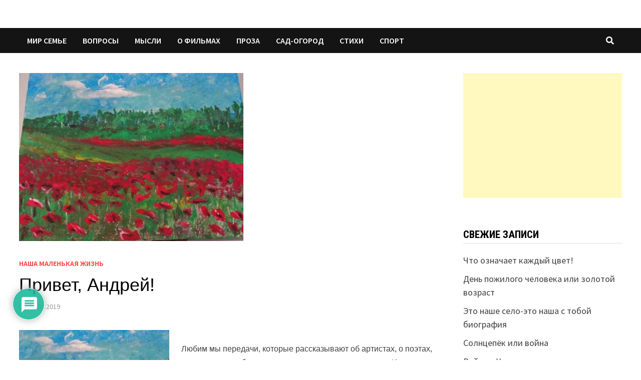

--- FILE ---
content_type: text/html; charset=utf-8
request_url: https://www.google.com/recaptcha/api2/aframe
body_size: 270
content:
<!DOCTYPE HTML><html><head><meta http-equiv="content-type" content="text/html; charset=UTF-8"></head><body><script nonce="Hwm_GGXW5Wg_gzFypwVDFQ">/** Anti-fraud and anti-abuse applications only. See google.com/recaptcha */ try{var clients={'sodar':'https://pagead2.googlesyndication.com/pagead/sodar?'};window.addEventListener("message",function(a){try{if(a.source===window.parent){var b=JSON.parse(a.data);var c=clients[b['id']];if(c){var d=document.createElement('img');d.src=c+b['params']+'&rc='+(localStorage.getItem("rc::a")?sessionStorage.getItem("rc::b"):"");window.document.body.appendChild(d);sessionStorage.setItem("rc::e",parseInt(sessionStorage.getItem("rc::e")||0)+1);localStorage.setItem("rc::h",'1768965478625');}}}catch(b){}});window.parent.postMessage("_grecaptcha_ready", "*");}catch(b){}</script></body></html>